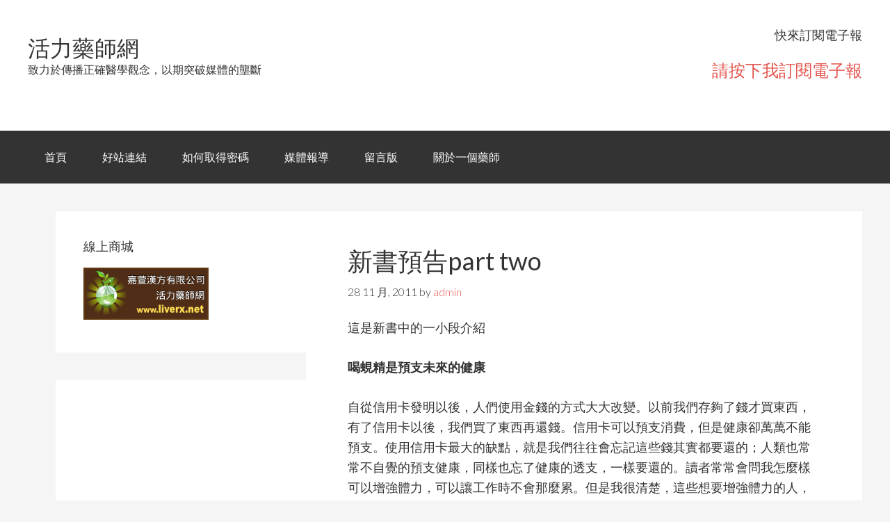

--- FILE ---
content_type: text/html; charset=UTF-8
request_url: https://www.liverx.net/2011/11/28/%E6%96%B0%E6%9B%B8%E9%A0%90%E5%91%8Apart-two/
body_size: 11066
content:
<!DOCTYPE html>
<html lang="zh-TW"
	prefix="og: https://ogp.me/ns#" >
<head>
<meta charset="UTF-8" />
<title>新書預告part two | 活力藥師網</title><meta name="viewport" content="width=device-width, initial-scale=1" />

<!-- All In One SEO Pack 3.5.2[102,123] -->
<meta name="description"  content="這是新書中的一小段介紹 喝蜆精是預支未來的健康 自從信用卡發明以後，人們使用金錢的方式大大改變。以前我們存夠了錢才買東西，有了信用卡以後，我們買了東西再還錢。信用卡可以預支消費，但是健康卻萬萬不能預支。使用信用卡最大的缺點，就是我們往往會忘記這些錢其實都要還的；人類也常常不自覺的預支健康，同樣也忘了健康的透支，一樣要還" />

<meta name="keywords"  content="專業藥師" />

<script type="application/ld+json" class="aioseop-schema">{"@context":"https://schema.org","@graph":[{"@type":"Organization","@id":"https://www.liverx.net/#organization","url":"https://www.liverx.net/","name":"活力藥師網","sameAs":[]},{"@type":"WebSite","@id":"https://www.liverx.net/#website","url":"https://www.liverx.net/","name":"活力藥師網","publisher":{"@id":"https://www.liverx.net/#organization"},"potentialAction":{"@type":"SearchAction","target":"https://www.liverx.net/?s={search_term_string}","query-input":"required name=search_term_string"}},{"@type":"WebPage","@id":"https://www.liverx.net/2011/11/28/%e6%96%b0%e6%9b%b8%e9%a0%90%e5%91%8apart-two/#webpage","url":"https://www.liverx.net/2011/11/28/%e6%96%b0%e6%9b%b8%e9%a0%90%e5%91%8apart-two/","inLanguage":"zh-TW","name":"新書預告part two","isPartOf":{"@id":"https://www.liverx.net/#website"},"breadcrumb":{"@id":"https://www.liverx.net/2011/11/28/%e6%96%b0%e6%9b%b8%e9%a0%90%e5%91%8apart-two/#breadcrumblist"},"datePublished":"2011-11-28T02:41:43+00:00","dateModified":"2025-07-21T09:04:43+00:00"},{"@type":"Article","@id":"https://www.liverx.net/2011/11/28/%e6%96%b0%e6%9b%b8%e9%a0%90%e5%91%8apart-two/#article","isPartOf":{"@id":"https://www.liverx.net/2011/11/28/%e6%96%b0%e6%9b%b8%e9%a0%90%e5%91%8apart-two/#webpage"},"author":{"@id":"https://www.liverx.net/author/admin/#author"},"headline":"新書預告part two","datePublished":"2011-11-28T02:41:43+00:00","dateModified":"2025-07-21T09:04:43+00:00","commentCount":"1","mainEntityOfPage":{"@id":"https://www.liverx.net/2011/11/28/%e6%96%b0%e6%9b%b8%e9%a0%90%e5%91%8apart-two/#webpage"},"publisher":{"@id":"https://www.liverx.net/#organization"},"articleSection":"自言自語與執業日誌, 專業藥師"},{"@type":"Person","@id":"https://www.liverx.net/author/admin/#author","name":"admin","sameAs":[]},{"@type":"BreadcrumbList","@id":"https://www.liverx.net/2011/11/28/%e6%96%b0%e6%9b%b8%e9%a0%90%e5%91%8apart-two/#breadcrumblist","itemListElement":[{"@type":"ListItem","position":1,"item":{"@type":"WebPage","@id":"https://www.liverx.net/","url":"https://www.liverx.net/","name":"活力藥師網"}},{"@type":"ListItem","position":2,"item":{"@type":"WebPage","@id":"https://www.liverx.net/2011/11/28/%e6%96%b0%e6%9b%b8%e9%a0%90%e5%91%8apart-two/","url":"https://www.liverx.net/2011/11/28/%e6%96%b0%e6%9b%b8%e9%a0%90%e5%91%8apart-two/","name":"新書預告part two"}}]}]}</script>
<link rel="canonical" href="https://www.liverx.net/2011/11/28/新書預告part-two/" />
<meta property="og:type" content="article" />
<meta property="og:title" content="新書預告part two | 活力藥師網" />
<meta property="og:description" content="這是新書中的一小段介紹 喝蜆精是預支未來的健康 自從信用卡發明以後，人們使用金錢的方式大大改變。以前我們存夠了錢才買東西，有了信用卡以後，我們買了東西再還錢。信用卡可以預支消費，但是健康卻萬萬不能預支。使用信用卡最大的缺點，就是我們往往會忘記這些錢其實都要還的；人類也常常不自覺的預支健康，同樣也忘了健康的透支，一樣要還的。讀者常常會問我怎麼樣可以增強體力，可以讓工作時不會那麼累。但是我很清楚，這些" />
<meta property="og:url" content="https://www.liverx.net/2011/11/28/新書預告part-two/" />
<meta property="og:site_name" content="活力藥師網" />
<meta property="og:image" content="https://i.imgur.com/pAo0XF4.jpg" />
<meta property="og:image:width" content="1200" />
<meta property="og:image:height" content="628" />
<meta property="fb:app_id" content="1616059082020081" />
<meta property="article:published_time" content="2011-11-28T02:41:43Z" />
<meta property="article:modified_time" content="2025-07-21T09:04:43Z" />
<meta property="og:image:secure_url" content="https://i.imgur.com/pAo0XF4.jpg" />
<meta name="twitter:card" content="summary" />
<meta name="twitter:title" content="新書預告part two | 活力藥師網" />
<meta name="twitter:description" content="這是新書中的一小段介紹 喝蜆精是預支未來的健康 自從信用卡發明以後，人們使用金錢的方式大大改變。以前我們存夠了錢才買東西，有了信用卡以後，我們買了東西再還錢。信用卡可以預支消費，但是健康卻萬萬不能預支。使用信用卡最大的缺點，就是我們往往會忘記這些錢其實都要還的；人類也常常不自覺的預支健康，同樣也忘了健康的透支，一樣要還的。讀者常常會問我怎麼樣可以增強體力，可以讓工作時不會那麼累。但是我很清楚，這些" />
<meta name="twitter:image" content="https://i.imgur.com/pAo0XF4.jpg" />
			<script type="text/javascript" >
				window.ga=window.ga||function(){(ga.q=ga.q||[]).push(arguments)};ga.l=+new Date;
				ga('create', 'UA-1697101-6', 'auto');
				// Plugins
				
				ga('send', 'pageview');
			</script>
			<script async src="https://www.google-analytics.com/analytics.js"></script>
			<!-- All In One SEO Pack -->

<script>
dataLayer = [{"title":"\u65b0\u66f8\u9810\u544apart two","author":"admin","wordcount":4,"logged_in":"false","page_id":4842,"post_date":"2011-11-28 10:41:43"}];
</script>
<link rel='dns-prefetch' href='//www.liverx.net' />
<link rel='dns-prefetch' href='//s0.wp.com' />
<link rel='dns-prefetch' href='//s.w.org' />
<link rel="alternate" type="application/rss+xml" title="訂閱《活力藥師網》&raquo; 資訊提供" href="https://www.liverx.net/feed/" />
<link rel="alternate" type="application/rss+xml" title="訂閱《活力藥師網》&raquo; 留言的資訊提供" href="https://www.liverx.net/comments/feed/" />
<link rel="alternate" type="application/rss+xml" title="訂閱《活力藥師網 》&raquo;〈新書預告part two〉留言的資訊提供" href="https://www.liverx.net/2011/11/28/%e6%96%b0%e6%9b%b8%e9%a0%90%e5%91%8apart-two/feed/" />
		<script type="text/javascript">
			window._wpemojiSettings = {"baseUrl":"https:\/\/s.w.org\/images\/core\/emoji\/12.0.0-1\/72x72\/","ext":".png","svgUrl":"https:\/\/s.w.org\/images\/core\/emoji\/12.0.0-1\/svg\/","svgExt":".svg","source":{"concatemoji":"https:\/\/www.liverx.net\/wp-includes\/js\/wp-emoji-release.min.js"}};
			/*! This file is auto-generated */
			!function(e,a,t){var r,n,o,i,p=a.createElement("canvas"),s=p.getContext&&p.getContext("2d");function c(e,t){var a=String.fromCharCode;s.clearRect(0,0,p.width,p.height),s.fillText(a.apply(this,e),0,0);var r=p.toDataURL();return s.clearRect(0,0,p.width,p.height),s.fillText(a.apply(this,t),0,0),r===p.toDataURL()}function l(e){if(!s||!s.fillText)return!1;switch(s.textBaseline="top",s.font="600 32px Arial",e){case"flag":return!c([127987,65039,8205,9895,65039],[127987,65039,8203,9895,65039])&&(!c([55356,56826,55356,56819],[55356,56826,8203,55356,56819])&&!c([55356,57332,56128,56423,56128,56418,56128,56421,56128,56430,56128,56423,56128,56447],[55356,57332,8203,56128,56423,8203,56128,56418,8203,56128,56421,8203,56128,56430,8203,56128,56423,8203,56128,56447]));case"emoji":return!c([55357,56424,55356,57342,8205,55358,56605,8205,55357,56424,55356,57340],[55357,56424,55356,57342,8203,55358,56605,8203,55357,56424,55356,57340])}return!1}function d(e){var t=a.createElement("script");t.src=e,t.defer=t.type="text/javascript",a.getElementsByTagName("head")[0].appendChild(t)}for(i=Array("flag","emoji"),t.supports={everything:!0,everythingExceptFlag:!0},o=0;o<i.length;o++)t.supports[i[o]]=l(i[o]),t.supports.everything=t.supports.everything&&t.supports[i[o]],"flag"!==i[o]&&(t.supports.everythingExceptFlag=t.supports.everythingExceptFlag&&t.supports[i[o]]);t.supports.everythingExceptFlag=t.supports.everythingExceptFlag&&!t.supports.flag,t.DOMReady=!1,t.readyCallback=function(){t.DOMReady=!0},t.supports.everything||(n=function(){t.readyCallback()},a.addEventListener?(a.addEventListener("DOMContentLoaded",n,!1),e.addEventListener("load",n,!1)):(e.attachEvent("onload",n),a.attachEvent("onreadystatechange",function(){"complete"===a.readyState&&t.readyCallback()})),(r=t.source||{}).concatemoji?d(r.concatemoji):r.wpemoji&&r.twemoji&&(d(r.twemoji),d(r.wpemoji)))}(window,document,window._wpemojiSettings);
		</script>
		<style type="text/css">
img.wp-smiley,
img.emoji {
	display: inline !important;
	border: none !important;
	box-shadow: none !important;
	height: 1em !important;
	width: 1em !important;
	margin: 0 .07em !important;
	vertical-align: -0.1em !important;
	background: none !important;
	padding: 0 !important;
}
</style>
	<link rel='stylesheet' id='child-theme-css'  href='https://www.liverx.net/wp-content/themes/genesis/style.css' type='text/css' media='all' />
<link rel='stylesheet' id='wp-block-library-css'  href='https://c0.wp.com/c/5.4.1/wp-includes/css/dist/block-library/style.min.css' type='text/css' media='all' />
<link rel='stylesheet' id='wp-add-custom-css-css'  href='https://www.liverx.net?display_custom_css=css' type='text/css' media='all' />
<link rel='stylesheet' id='jetpack_css-css'  href='https://c0.wp.com/p/jetpack/7.6.1/css/jetpack.css' type='text/css' media='all' />
<script type='text/javascript' src='https://c0.wp.com/c/5.4.1/wp-includes/js/jquery/jquery.js'></script>
<script type='text/javascript' src='https://c0.wp.com/c/5.4.1/wp-includes/js/jquery/jquery-migrate.min.js'></script>
<link rel='https://api.w.org/' href='https://www.liverx.net/wp-json/' />
<link rel="EditURI" type="application/rsd+xml" title="RSD" href="https://www.liverx.net/xmlrpc.php?rsd" />
<link rel="wlwmanifest" type="application/wlwmanifest+xml" href="https://www.liverx.net/wp-includes/wlwmanifest.xml" /> 
<link rel='prev' title='暮容復已經寄出' href='https://www.liverx.net/2011/11/25/%e6%9a%ae%e5%ae%b9%e5%be%a9%e5%b7%b2%e7%b6%93%e5%af%84%e5%87%ba/' />
<link rel='next' title='新書預告part three' href='https://www.liverx.net/2011/12/01/%e6%96%b0%e6%9b%b8%e9%a0%90%e5%91%8apart-three/' />

<link rel='shortlink' href='https://www.liverx.net/?p=4842' />
<link rel="alternate" type="application/json+oembed" href="https://www.liverx.net/wp-json/oembed/1.0/embed?url=https%3A%2F%2Fwww.liverx.net%2F2011%2F11%2F28%2F%25e6%2596%25b0%25e6%259b%25b8%25e9%25a0%2590%25e5%2591%258apart-two%2F" />
<link rel="alternate" type="text/xml+oembed" href="https://www.liverx.net/wp-json/oembed/1.0/embed?url=https%3A%2F%2Fwww.liverx.net%2F2011%2F11%2F28%2F%25e6%2596%25b0%25e6%259b%25b8%25e9%25a0%2590%25e5%2591%258apart-two%2F&#038;format=xml" />
		<style type="text/css">
						ol.footnotes li {list-style-type:decimal;}
								</style>
		
<link rel='dns-prefetch' href='//c0.wp.com'/>
<link rel="Shortcut Icon" href="https://www.liverx.net/wp-content/themes/genesis/images/favicon.ico" type="image/x-icon" />
<!--[if lt IE 9]><script src="//html5shiv.googlecode.com/svn/trunk/html5.js"></script><![endif]-->
<style type="text/css">.recentcomments a{display:inline !important;padding:0 !important;margin:0 !important;}</style><link rel="amphtml" href="https://www.liverx.net/2011/11/28/%e6%96%b0%e6%9b%b8%e9%a0%90%e5%91%8apart-two/amp/"><!-- ## NXS/OG ## --><!-- ## NXSOGTAGS ## --><!-- ## NXS/OG ## -->
</head>
<body class="post-template-default single single-post postid-4842 single-format-standard nolayout" itemscope="itemscope" itemtype="http://schema.org/WebPage"><div class="site-container"><header class="site-header" role="banner" itemscope="itemscope" itemtype="http://schema.org/WPHeader"><div class="wrap"><div class="title-area"><p class="site-title" itemprop="headline"><a href="https://www.liverx.net/">活力藥師網</a></p><p class="site-description" itemprop="description">致力於傳播正確醫學觀念，以期突破媒體的壟斷</p></div><aside class="widget-area header-widget-area"><section id="text-5" class="widget widget_text"><div class="widget-wrap"><h4 class="widget-title widgettitle">快來訂閱電子報</h4>
			<div class="textwidget"><p><font size=5><a href="https://feedburner.google.com/fb/a/mailverify?uri=liverxnet&amp;loc=zh_TW">請按下我訂閱電子報</a></font></p>
</div>
		</div></section></aside></div></header><nav class="nav-primary" role="navigation" itemscope="itemscope" itemtype="http://schema.org/SiteNavigationElement"><div class="wrap"><ul id="menu-liverx" class="menu genesis-nav-menu menu-primary"><li id="menu-item-6360" class="menu-item menu-item-type-custom menu-item-object-custom menu-item-home menu-item-6360"><a href="https://www.liverx.net/">首頁</a></li>
<li id="menu-item-7712" class="menu-item menu-item-type-post_type menu-item-object-page menu-item-7712"><a href="https://www.liverx.net/%e5%a5%bd%e7%ab%99%e9%80%a3%e7%b5%90/">好站連結</a></li>
<li id="menu-item-6362" class="menu-item menu-item-type-post_type menu-item-object-page menu-item-6362"><a href="https://www.liverx.net/stats/">如何取得密碼</a></li>
<li id="menu-item-7714" class="menu-item menu-item-type-post_type menu-item-object-page menu-item-7714"><a href="https://www.liverx.net/%e5%aa%92%e9%ab%94%e5%a0%b1%e5%b0%8e/">媒體報導</a></li>
<li id="menu-item-7715" class="menu-item menu-item-type-post_type menu-item-object-page menu-item-7715"><a href="https://www.liverx.net/%e7%95%99%e8%a8%80%e7%89%88/">留言版</a></li>
<li id="menu-item-6365" class="menu-item menu-item-type-post_type menu-item-object-page menu-item-6365"><a href="https://www.liverx.net/about-2/">關於一個藥師</a></li>
</ul></div></nav><div class="site-inner"><div class="content-sidebar-wrap"><main class="content" role="main" itemprop="mainContentOfPage" itemscope="itemscope" itemtype="http://schema.org/Blog"><article class="post-4842 post type-post status-publish format-standard category-14 tag-54 entry" itemscope="itemscope" itemtype="http://schema.org/BlogPosting" itemprop="blogPost"><header class="entry-header"><h1 class="entry-title" itemprop="headline">新書預告part two</h1> 
<p class="entry-meta"><time class="entry-time" itemprop="datePublished" datetime="2011-11-28T10:41:43+00:00">28 11 月, 2011</time> by <span class="entry-author" itemprop="author" itemscope="itemscope" itemtype="http://schema.org/Person"><a href="https://www.liverx.net/author/admin/" class="entry-author-link" itemprop="url" rel="author"><span class="entry-author-name" itemprop="name">admin</span></a></span>  </p></header><div class="entry-content" itemprop="text"><p>這是新書中的一小段介紹</p>
<p><strong>喝蜆精是預支未來的健康</strong></p>
<p>自從信用卡發明以後，人們使用金錢的方式大大改變。以前我們存夠了錢才買東西，有了信用卡以後，我們買了東西再還錢。信用卡可以預支消費，但是健康卻萬萬不能預支。使用信用卡最大的缺點，就是我們往往會忘記這些錢其實都要還的；人類也常常不自覺的預支健康，同樣也忘了健康的透支，一樣要還的。讀者常常會問我怎麼樣可以增強體力，可以讓工作時不會那麼累。但是我很清楚，這些想要增強體力的人，不是要恢復健康，而是想要透支體力，讓需要休息的身體，勉強繼續運作。</p>
<p>&nbsp;</p>
<p>請期待12/15上市的新書喲</p>
<p>下一篇<a href="https://www.liverx.net/2011/11/25/%e6%9a%ae%e5%ae%b9%e5%be%a9%e5%b7%b2%e7%b6%93%e5%af%84%e5%87%ba/" target="_blank" rel="noopener noreferrer">暮容復已經寄出</a></p>
<p>&nbsp;</p>
<p>&nbsp;</p>
<p>&nbsp;</p>

	<h4>你也許會喜歡以下文章</h4>
	<ul class="st-related-posts">
	<li><a href="https://www.liverx.net/2007/06/06/%e9%a0%90%e8%a8%80%e5%8f%88%e6%88%90%e7%9c%9f%e5%88%b0%e5%ba%95%e9%82%84%e8%a6%81%e6%ad%bb%e5%a4%9a%e5%b0%91%e4%ba%ba/" title="預言又成真(到底還要死多少人?) (6 6 月, 2007)">預言又成真(到底還要死多少人?)</a> (1)</li>
	<li><a href="https://www.liverx.net/2010/12/07/%e9%9b%bb%e5%ad%90%e6%9b%b8/" title="電子書 (7 12 月, 2010)">電子書</a> (2)</li>
	<li><a href="https://www.liverx.net/2008/05/13/%e9%9a%b1%e5%bd%a2%e7%9c%bc%e9%8f%a1%e6%b4%97%e4%b8%8d%e4%b9%be%e6%b7%a8%e6%9c%83%e9%95%b7%e8%9f%b2/" title="隱形眼鏡洗不乾淨會長蟲?? (13 5 月, 2008)">隱形眼鏡洗不乾淨會長蟲??</a> (1)</li>
	<li><a href="https://www.liverx.net/about-2/" title="關於一個藥師 (30 4 月, 2007)">關於一個藥師</a> (2)</li>
	<li><a href="https://www.liverx.net/2016/01/23/%e9%96%8b%e6%a5%ad%e8%97%a5%e5%b8%ab%e5%bf%85%e7%9c%8b%e7%9a%84%e7%b6%b2%e7%ab%99/" title="開業藥師必看的網站 (23 1 月, 2016)">開業藥師必看的網站</a> (0)</li>
</ul>

</div><footer class="entry-footer"><p class="entry-meta"><span class="entry-categories">Filed Under: <a href="https://www.liverx.net/category/%e8%87%aa%e8%a8%80%e8%87%aa%e8%aa%9e%e8%88%87%e5%9f%b7%e6%a5%ad%e6%97%a5%e8%aa%8c/" rel="category tag">自言自語與執業日誌</a></span> <span class="entry-tags">Tagged With: <a href="https://www.liverx.net/tag/%e5%b0%88%e6%a5%ad%e8%97%a5%e5%b8%ab/" rel="tag">專業藥師</a></span></p></footer></article><div class="entry-pings"><h3>Trackbacks</h3><ol class="ping-list">		<li id="comment-1532" class="pingback even thread-even depth-1">
			<article id="div-comment-1532" class="comment-body">
				<footer class="comment-meta">
					<div class="comment-author vcard">
												<b class="fn"><a href="https://www.liverx.net/2011/12/01/%e6%96%b0%e6%9b%b8%e9%a0%90%e5%91%8apart-three/" rel='external nofollow ugc' class='url'>新書預告part three | 活力藥師網</a></b><span class="says">表示:</span>					</div><!-- .comment-author -->

					<div class="comment-metadata">
						<a href="https://www.liverx.net/2011/11/28/%e6%96%b0%e6%9b%b8%e9%a0%90%e5%91%8apart-two/#comment-1532">
							<time datetime="2014-10-13T04:03:43+00:00">
								13 10 月, 20144:03 上午							</time>
						</a>
											</div><!-- .comment-metadata -->

									</footer><!-- .comment-meta -->

				<div class="comment-content">
					<p>[&#8230;] 下一篇新書預告part two [&#8230;]</p>
				</div><!-- .comment-content -->

							</article><!-- .comment-body -->
		</li><!-- #comment-## -->
</ol></div></main><aside class="sidebar sidebar-primary widget-area" role="complementary" itemscope="itemscope" itemtype="http://schema.org/WPSideBar"><section id="text-4" class="widget widget_text"><div class="widget-wrap"><h4 class="widget-title widgettitle">線上商城</h4>
			<div class="textwidget"><a href="https://www.postmall.com.tw/shopIndex.aspx?uid=1883" target="_blank" rel="noopener noreferrer"><img src="https://i.imgur.com/mqFn2dP.jpg" width="180"  height="75"></a></div>
		</div></section><section id="text-6" class="widget widget_text"><div class="widget-wrap">			<div class="textwidget"><script async src="//pagead2.googlesyndication.com/pagead/js/adsbygoogle.js"></script>
<!-- iSearch_ROS_R_D_300x600 -->
<ins class="adsbygoogle"
     style="display:inline-block;width:300px;height:600px"
     data-ad-region="health"
     data-ad-client="ca-pub-3944216313039444"
     data-ad-slot="7978736389"></ins>
<script>
(adsbygoogle = window.adsbygoogle || []).push({});
</script></div>
		</div></section></aside></div><aside class="sidebar sidebar-secondary widget-area" role="complementary" itemscope="itemscope" itemtype="http://schema.org/WPSideBar"><section id="search-2" class="widget widget_search"><div class="widget-wrap"><form method="get" class="search-form" action="https://www.liverx.net/" role="search"><input type="search" name="s" placeholder="Search this website&#x2026;" /><input type="submit" value="Search" /></form></div></section></aside></div><div class="footer-widgets"><div class="wrap"><div class="footer-widgets-1 widget-area"><section id="categories-2" class="widget widget_categories"><div class="widget-wrap"><h4 class="widget-title widgettitle">分類</h4>
		<ul>
				<li class="cat-item cat-item-2"><a href="https://www.liverx.net/category/%e4%b8%ad%e9%86%ab/">中醫</a>
</li>
	<li class="cat-item cat-item-3"><a href="https://www.liverx.net/category/%e5%92%96%e5%95%a1%e7%9a%84%e7%be%8e%e9%ba%97%e8%88%87%e5%93%80%e6%84%81/" title="咖啡總給人有很多副作用的印象，其實咖啡是很棒的飲料，至少比牛奶好">咖啡的美麗與哀愁</a>
</li>
	<li class="cat-item cat-item-4"><a href="https://www.liverx.net/category/%e5%a5%b3%e6%80%a7%e5%b0%88%e5%8d%80/">女性專區</a>
</li>
	<li class="cat-item cat-item-169"><a href="https://www.liverx.net/category/%e5%af%b5%e7%89%a9%e7%9b%b8%e9%97%9c/">寵物相關</a>
</li>
	<li class="cat-item cat-item-5"><a href="https://www.liverx.net/category/%e5%bb%a3%e5%91%8a%e8%97%a5%e7%9a%84%e5%89%8b%e6%98%9f/">廣告藥的剋星</a>
</li>
	<li class="cat-item cat-item-6"><a href="https://www.liverx.net/category/%e6%83%b1%e4%ba%ba%e7%9a%84%e7%96%be%e7%97%85/">惱人的疾病</a>
</li>
	<li class="cat-item cat-item-7"><a href="https://www.liverx.net/category/%e6%8a%97%e8%a1%b0%e8%80%81/">抗衰老</a>
</li>
	<li class="cat-item cat-item-8"><a href="https://www.liverx.net/category/%e6%8e%89%e9%ab%ae%e8%80%85%e7%9a%84%e5%a4%a9%e5%a0%82/">掉髮者的天堂</a>
</li>
	<li class="cat-item cat-item-9"><a href="https://www.liverx.net/category/%e6%b8%9b%e8%82%a5%e7%98%a6%e8%ba%ab%e5%b0%88%e6%ac%84/">減肥瘦身專欄</a>
</li>
	<li class="cat-item cat-item-10"><a href="https://www.liverx.net/category/%e7%94%b7%e6%80%a7%e6%9b%b4%e5%b9%b4%e6%9c%9f/">男性更年期</a>
</li>
	<li class="cat-item cat-item-11"><a href="https://www.liverx.net/category/%e7%99%8c%e7%97%87/">癌症</a>
</li>
	<li class="cat-item cat-item-12"><a href="https://www.liverx.net/category/%e7%b2%be%e7%a5%9e%e7%a7%91%e8%97%a5%e7%89%a9/">精神科藥物</a>
</li>
	<li class="cat-item cat-item-13"><a href="https://www.liverx.net/category/%e7%b3%96%e5%b0%bf%e7%97%85/">糖尿病</a>
</li>
	<li class="cat-item cat-item-14"><a href="https://www.liverx.net/category/%e8%87%aa%e8%a8%80%e8%87%aa%e8%aa%9e%e8%88%87%e5%9f%b7%e6%a5%ad%e6%97%a5%e8%aa%8c/">自言自語與執業日誌</a>
</li>
	<li class="cat-item cat-item-15"><a href="https://www.liverx.net/category/%e8%b1%90%e8%83%b8/">豐胸</a>
</li>
	<li class="cat-item cat-item-16"><a href="https://www.liverx.net/category/%e9%81%8e%e6%95%8f%e5%b0%88%e6%ac%84/">過敏專欄</a>
</li>
	<li class="cat-item cat-item-17"><a href="https://www.liverx.net/category/%e9%86%ab%e8%97%a5%e6%96%b0%e7%9f%a5/">醫藥新知</a>
</li>
	<li class="cat-item cat-item-18"><a href="https://www.liverx.net/category/%e9%86%ab%e8%97%a5%e6%96%b0%e8%81%9e/">醫藥新聞</a>
</li>
	<li class="cat-item cat-item-19"><a href="https://www.liverx.net/category/%e9%8c%af%e8%aa%a4%e7%9a%84%e9%86%ab%e5%ad%b8%e8%a7%80%e5%bf%b5/">錯誤的醫學觀念</a>
</li>
	<li class="cat-item cat-item-20"><a href="https://www.liverx.net/category/%e9%a1%9e%e9%a2%a8%e6%bf%95%e6%80%a7%e9%97%9c%e7%af%80%e7%82%8e/">類風濕性關節炎</a>
</li>
		</ul>
			</div></section>
</div><div class="footer-widgets-2 widget-area"><section id="meta-2" class="widget widget_meta"><div class="widget-wrap"><h4 class="widget-title widgettitle">其他操作</h4>
			<ul>
						<li><a href="https://www.liverx.net/wp-login.php">登入</a></li>
			<li><a href="https://www.liverx.net/feed/">訂閱網站內容的資訊提供</a></li>
			<li><a href="https://www.liverx.net/comments/feed/">訂閱留言的資訊提供</a></li>
			<li><a href="https://tw.wordpress.org/">WordPress.org 台灣繁體中文</a></li>			</ul>
			</div></section>
<section id="linkcat-0" class="widget widget_links"><div class="widget-wrap"><h4 class="widget-title widgettitle">書籤</h4>

	<ul class='xoxo blogroll'>
<li><a href="https://www.yoube.net">Yoube網路行銷</a></li>
<li><a href="https://www.hi29.net">失眠很痛苦</a></li>
<li><a href="https://www.greekhome.com.tw/">希臘邊境</a></li>
<li><a href="http://www.liverx.org">活力藥師網番外篇</a></li>
<li><a href="https://dm.hi29.net">糖尿病醫學協會</a></li>
<li><a href="https://ttqs.24cc.cc/" title="職能導向 針對藥局實際工作需求，設計專業職能課程，確保學員具備即戰力  ⚙️ 實務結合 強調實務操作與理論結合，不紙上談兵，提供真實藥局環境的學習體驗  💼 就業媒合 提供完整的就業媒合服務，不只協助學員成功轉職進入醫藥產業，更提供老闆穩定的員工" target="_blank">藥助Next學院</a></li>

	</ul>
</div></section>

<section id="recent-comments-2" class="widget widget_recent_comments"><div class="widget-wrap"><h4 class="widget-title widgettitle">近期留言</h4>
<ul id="recentcomments"><li class="recentcomments">「<span class="comment-author-link"><a href='https://www.liverx.net/2023/06/12/%e8%97%8f%e7%b4%85%e8%8a%b1%e6%98%af%e5%90%a6%e5%8f%af%e4%bb%a5%e4%bd%9c%e7%82%ba%e7%b2%be%e7%a5%9e%e7%a7%91%e8%bc%94%e5%8a%a9%e7%94%a8%e8%97%a5%ef%bc%9f/' rel='external nofollow ugc' class='url'>藏紅花是否可以作為精神科輔助用藥？ | 活力藥師網</a></span>」在〈<a href="https://www.liverx.net/2011/03/11/%e8%97%8f%e7%b4%85%e8%8a%b1/#comment-6664">藏紅花</a>〉發佈留言</li><li class="recentcomments">「<span class="comment-author-link"><a href='https://www.liverx.net/2023/02/04/%e7%ab%8b%e6%98%a5%e5%a6%82%e4%bd%95%e4%bf%9d%e8%82%9d%ef%bc%9f/' rel='external nofollow ugc' class='url'>立春如何保肝？ | 活力藥師網</a></span>」在〈<a href="https://www.liverx.net/2010/08/20/%e6%9e%b8%e6%9d%9e/#comment-6662">枸杞</a>〉發佈留言</li><li class="recentcomments">「<span class="comment-author-link"><a href='https://www.liverx.net/2022/03/22/%e7%b3%96%e5%b0%bf%e7%97%85%e8%97%a5%e7%89%a9%e5%88%86%e9%a1%9e/' rel='external nofollow ugc' class='url'>糖尿病藥物分類 | 活力藥師網</a></span>」在〈<a href="https://www.liverx.net/2019/10/11/%e5%8f%a3%e6%9c%8d%e7%b3%96%e5%b0%bf%e7%97%85%e8%97%a5%e7%89%a9meglitinide/#comment-6575">口服糖尿病藥物Meglitinide</a>〉發佈留言</li><li class="recentcomments">「<span class="comment-author-link"><a href='https://www.liverx.net/2019/10/11/%e5%8f%a3%e6%9c%8d%e7%b3%96%e5%b0%bf%e7%97%85%e8%97%a5%e7%89%a9meglitinide/' rel='external nofollow ugc' class='url'>口服糖尿病藥物Meglitinide | 活力藥師網</a></span>」在〈<a href="https://www.liverx.net/2019/09/07/%e5%8f%a3%e6%9c%8d%e7%b3%96%e5%b0%bf%e7%97%85%e8%97%a5%e7%89%a9sulfonylureas/#comment-6574">口服糖尿病藥物Sulfonylureas</a>〉發佈留言</li><li class="recentcomments">「<span class="comment-author-link"><a href='https://www.liverx.net/2022/03/22/%e7%b3%96%e5%b0%bf%e7%97%85%e8%97%a5%e7%89%a9%e5%88%86%e9%a1%9e/' rel='external nofollow ugc' class='url'>糖尿病藥物分類 | 活力藥師網</a></span>」在〈<a href="https://www.liverx.net/2019/09/07/%e5%8f%a3%e6%9c%8d%e7%b3%96%e5%b0%bf%e7%97%85%e8%97%a5%e7%89%a9sulfonylureas/#comment-6573">口服糖尿病藥物Sulfonylureas</a>〉發佈留言</li></ul></div></section>
<section id="text-3" class="widget widget_text"><div class="widget-wrap">			<div class="textwidget"><script>(function() {
  var _fbq = window._fbq || (window._fbq = []);
  if (!_fbq.loaded) {
    var fbds = document.createElement('script');
    fbds.async = true;
    fbds.src = '//connect.facebook.net/en_US/fbds.js';
    var s = document.getElementsByTagName('script')[0];
    s.parentNode.insertBefore(fbds, s);
    _fbq.loaded = true;
  }
  _fbq.push(['addPixelId', '719462038105492']);
})();
window._fbq = window._fbq || [];
window._fbq.push(['track', 'PixelInitialized', {}]);
</script>
<noscript><img height="1" width="1" alt="" style="display:none" src="https://www.facebook.com/tr?id=719462038105492&amp;ev=NoScript" /></noscript></div>
		</div></section>
</div><div class="footer-widgets-3 widget-area"><section id="tag_cloud-2" class="widget widget_tag_cloud"><div class="widget-wrap"><h4 class="widget-title widgettitle">相關文章</h4>
<div class="tagcloud"><a href="https://www.liverx.net/tag/%e4%b8%ad%e9%86%ab/" class="tag-cloud-link tag-link-162 tag-link-position-1" style="font-size: 17.552941176471pt;" aria-label="中醫 (41 個項目)">中醫</a>
<a href="https://www.liverx.net/tag/%e4%bb%a3%e8%ac%9d%e7%97%87%e5%80%99%e7%be%a4/" class="tag-cloud-link tag-link-34 tag-link-position-2" style="font-size: 10.635294117647pt;" aria-label="代謝症候群 (15 個項目)">代謝症候群</a>
<a href="https://www.liverx.net/tag/%e4%be%bf%e7%a7%98/" class="tag-cloud-link tag-link-36 tag-link-position-3" style="font-size: 14.917647058824pt;" aria-label="便秘 (28 個項目)">便秘</a>
<a href="https://www.liverx.net/tag/%e4%bf%9d%e8%ad%b7%e8%a6%96%e5%8a%9b/" class="tag-cloud-link tag-link-38 tag-link-position-4" style="font-size: 9.8117647058824pt;" aria-label="保護視力 (13 個項目)">保護視力</a>
<a href="https://www.liverx.net/tag/%e5%81%a5%e5%ba%b7%e9%a3%9f%e5%93%81/" class="tag-cloud-link tag-link-39 tag-link-position-5" style="font-size: 13.270588235294pt;" aria-label="健康食品 (22 個項目)">健康食品</a>
<a href="https://www.liverx.net/tag/%e5%92%96%e5%95%a1/" class="tag-cloud-link tag-link-44 tag-link-position-6" style="font-size: 10.305882352941pt;" aria-label="咖啡 (14 個項目)">咖啡</a>
<a href="https://www.liverx.net/tag/%e5%a1%91%e5%8c%96%e5%8a%91/" class="tag-cloud-link tag-link-46 tag-link-position-7" style="font-size: 9.8117647058824pt;" aria-label="塑化劑 (13 個項目)">塑化劑</a>
<a href="https://www.liverx.net/tag/%e5%a4%b1%e7%9c%a0/" class="tag-cloud-link tag-link-48 tag-link-position-8" style="font-size: 19.694117647059pt;" aria-label="失眠 (55 個項目)">失眠</a>
<a href="https://www.liverx.net/tag/%e5%a8%81%e8%80%8c%e9%8b%bc/" class="tag-cloud-link tag-link-50 tag-link-position-9" style="font-size: 11.623529411765pt;" aria-label="威而鋼 (17 個項目)">威而鋼</a>
<a href="https://www.liverx.net/tag/%e5%aa%92%e9%ab%94%e6%9b%9d%e5%85%89/" class="tag-cloud-link tag-link-51 tag-link-position-10" style="font-size: 13.6pt;" aria-label="媒體曝光 (23 個項目)">媒體曝光</a>
<a href="https://www.liverx.net/tag/%e5%b0%88%e6%a5%ad%e8%97%a5%e5%b8%ab/" class="tag-cloud-link tag-link-54 tag-link-position-11" style="font-size: 22pt;" aria-label="專業藥師 (76 個項目)">專業藥師</a>
<a href="https://www.liverx.net/tag/%e6%80%a7%e5%8a%9f%e8%83%bd%e9%9a%9c%e7%a4%99/" class="tag-cloud-link tag-link-60 tag-link-position-12" style="font-size: 9.1529411764706pt;" aria-label="性功能障礙 (12 個項目)">性功能障礙</a>
<a href="https://www.liverx.net/tag/%e6%86%82%e9%ac%b1%e7%97%87/" class="tag-cloud-link tag-link-62 tag-link-position-13" style="font-size: 17.882352941176pt;" aria-label="憂鬱症 (43 個項目)">憂鬱症</a>
<a href="https://www.liverx.net/tag/%e6%8e%89%e9%ab%ae/" class="tag-cloud-link tag-link-65 tag-link-position-14" style="font-size: 8pt;" aria-label="掉髮 (10 個項目)">掉髮</a>
<a href="https://www.liverx.net/tag/%e6%8f%aa%e5%9c%98/" class="tag-cloud-link tag-link-66 tag-link-position-15" style="font-size: 18.541176470588pt;" aria-label="揪團 (47 個項目)">揪團</a>
<a href="https://www.liverx.net/tag/%e6%94%9d%e8%ad%b7%e8%85%ba%e8%82%a5%e5%a4%a7/" class="tag-cloud-link tag-link-67 tag-link-position-16" style="font-size: 8.6588235294118pt;" aria-label="攝護腺肥大 (11 個項目)">攝護腺肥大</a>
<a href="https://www.liverx.net/tag/%e6%9b%b4%e5%b9%b4%e6%9c%9f/" class="tag-cloud-link tag-link-70 tag-link-position-17" style="font-size: 13.929411764706pt;" aria-label="更年期 (24 個項目)">更年期</a>
<a href="https://www.liverx.net/tag/%e6%9f%94%e6%b2%9b/" class="tag-cloud-link tag-link-72 tag-link-position-18" style="font-size: 13.270588235294pt;" aria-label="柔沛 (22 個項目)">柔沛</a>
<a href="https://www.liverx.net/tag/%e6%ad%a2%e7%97%9b/" class="tag-cloud-link tag-link-76 tag-link-position-19" style="font-size: 10.305882352941pt;" aria-label="止痛 (14 個項目)">止痛</a>
<a href="https://www.liverx.net/tag/%e6%b3%a2%e6%96%af%e5%8d%a1/" class="tag-cloud-link tag-link-79 tag-link-position-20" style="font-size: 12.611764705882pt;" aria-label="波斯卡 (20 個項目)">波斯卡</a>
<a href="https://www.liverx.net/tag/%e6%b4%97%e8%85%8e/" class="tag-cloud-link tag-link-80 tag-link-position-21" style="font-size: 13.929411764706pt;" aria-label="洗腎 (24 個項目)">洗腎</a>
<a href="https://www.liverx.net/tag/%e6%b8%9b%e8%82%a5/" class="tag-cloud-link tag-link-82 tag-link-position-22" style="font-size: 20.682352941176pt;" aria-label="減肥 (64 個項目)">減肥</a>
<a href="https://www.liverx.net/tag/%e7%89%9b%e6%a8%9f%e8%8a%9d/" class="tag-cloud-link tag-link-86 tag-link-position-23" style="font-size: 11.623529411765pt;" aria-label="牛樟芝 (17 個項目)">牛樟芝</a>
<a href="https://www.liverx.net/tag/%e7%94%b7%e6%80%a7%e6%9b%b4%e5%b9%b4%e6%9c%9f/" class="tag-cloud-link tag-link-164 tag-link-position-24" style="font-size: 9.1529411764706pt;" aria-label="男性更年期 (12 個項目)">男性更年期</a>
<a href="https://www.liverx.net/tag/%e7%99%8c%e7%97%87/" class="tag-cloud-link tag-link-165 tag-link-position-25" style="font-size: 19.2pt;" aria-label="癌症 (51 個項目)">癌症</a>
<a href="https://www.liverx.net/tag/%e7%9b%8a%e7%94%9f%e8%8f%8c/" class="tag-cloud-link tag-link-97 tag-link-position-26" style="font-size: 18.541176470588pt;" aria-label="益生菌 (47 個項目)">益生菌</a>
<a href="https://www.liverx.net/tag/%e7%b3%96%e5%b0%bf%e7%97%85/" class="tag-cloud-link tag-link-166 tag-link-position-27" style="font-size: 20.352941176471pt;" aria-label="糖尿病 (60 個項目)">糖尿病</a>
<a href="https://www.liverx.net/tag/%e7%bd%a9%e6%95%8f/" class="tag-cloud-link tag-link-103 tag-link-position-28" style="font-size: 8.6588235294118pt;" aria-label="罩敏 (11 個項目)">罩敏</a>
<a href="https://www.liverx.net/tag/%e8%83%83%e6%bd%b0%e7%98%8d/" class="tag-cloud-link tag-link-107 tag-link-position-29" style="font-size: 10.635294117647pt;" aria-label="胃潰瘍 (15 個項目)">胃潰瘍</a>
<a href="https://www.liverx.net/tag/%e8%83%b0%e5%b3%b6%e7%b4%a0/" class="tag-cloud-link tag-link-108 tag-link-position-30" style="font-size: 9.1529411764706pt;" aria-label="胰島素 (12 個項目)">胰島素</a>
<a href="https://www.liverx.net/tag/%e8%85%8e%e8%a1%b0%e7%ab%ad/" class="tag-cloud-link tag-link-109 tag-link-position-31" style="font-size: 10.635294117647pt;" aria-label="腎衰竭 (15 個項目)">腎衰竭</a>
<a href="https://www.liverx.net/tag/%e8%86%a0%e5%8e%9f%e8%9b%8b%e7%99%bd/" class="tag-cloud-link tag-link-111 tag-link-position-32" style="font-size: 16.564705882353pt;" aria-label="膠原蛋白 (35 個項目)">膠原蛋白</a>
<a href="https://www.liverx.net/tag/%e8%86%bd%e5%9b%ba%e9%86%87/" class="tag-cloud-link tag-link-112 tag-link-position-33" style="font-size: 12.282352941176pt;" aria-label="膽固醇 (19 個項目)">膽固醇</a>
<a href="https://www.liverx.net/tag/%e8%87%aa%e8%a8%80%e8%87%aa%e8%aa%9e/" class="tag-cloud-link tag-link-114 tag-link-position-34" style="font-size: 10.305882352941pt;" aria-label="自言自語 (14 個項目)">自言自語</a>
<a href="https://www.liverx.net/tag/%e8%b1%90%e8%83%b8/" class="tag-cloud-link tag-link-167 tag-link-position-35" style="font-size: 8.6588235294118pt;" aria-label="豐胸 (11 個項目)">豐胸</a>
<a href="https://www.liverx.net/tag/%e9%81%8e%e6%95%8f/" class="tag-cloud-link tag-link-125 tag-link-position-36" style="font-size: 18.870588235294pt;" aria-label="過敏 (49 個項目)">過敏</a>
<a href="https://www.liverx.net/tag/%e9%81%bf%e5%ad%95/" class="tag-cloud-link tag-link-126 tag-link-position-37" style="font-size: 10.305882352941pt;" aria-label="避孕 (14 個項目)">避孕</a>
<a href="https://www.liverx.net/tag/%e9%86%ab%e5%ad%b8%e6%96%b0%e7%9f%a5/" class="tag-cloud-link tag-link-128 tag-link-position-38" style="font-size: 11.623529411765pt;" aria-label="醫學新知 (17 個項目)">醫學新知</a>
<a href="https://www.liverx.net/tag/%e9%86%ab%e8%97%a5%e6%96%b0%e7%9f%a5/" class="tag-cloud-link tag-link-168 tag-link-position-39" style="font-size: 20.023529411765pt;" aria-label="醫藥新知 (58 個項目)">醫藥新知</a>
<a href="https://www.liverx.net/tag/%e9%97%9c%e9%8d%b5%e5%ad%97/" class="tag-cloud-link tag-link-135 tag-link-position-40" style="font-size: 9.1529411764706pt;" aria-label="關鍵字 (12 個項目)">關鍵字</a>
<a href="https://www.liverx.net/tag/%e9%a3%9f%e5%93%81%e6%b3%95%e8%a6%8f/" class="tag-cloud-link tag-link-204 tag-link-position-41" style="font-size: 9.8117647058824pt;" aria-label="食品法規 (13 個項目)">食品法規</a>
<a href="https://www.liverx.net/tag/%e9%a3%9f%e5%ae%89%e6%96%b0%e8%81%9e/" class="tag-cloud-link tag-link-140 tag-link-position-42" style="font-size: 12.611764705882pt;" aria-label="食安新聞 (20 個項目)">食安新聞</a>
<a href="https://www.liverx.net/tag/%e9%a3%b2%e9%a3%9f%e7%a6%81%e5%bf%8c/" class="tag-cloud-link tag-link-141 tag-link-position-43" style="font-size: 10.635294117647pt;" aria-label="飲食禁忌 (15 個項目)">飲食禁忌</a>
<a href="https://www.liverx.net/tag/%e9%ab%98%e8%a1%80%e5%a3%93/" class="tag-cloud-link tag-link-143 tag-link-position-44" style="font-size: 13.270588235294pt;" aria-label="高血壓 (22 個項目)">高血壓</a>
<a href="https://www.liverx.net/tag/%e9%bb%83%e8%8a%a9/" class="tag-cloud-link tag-link-215 tag-link-position-45" style="font-size: 11.129411764706pt;" aria-label="黃芩 (16 個項目)">黃芩</a></div>
</div></section>
<section id="text-2" class="widget widget_text"><div class="widget-wrap"><h4 class="widget-title widgettitle">我的著作</h4>
			<div class="textwidget"><p><img src="https://i.imgur.com/8c5676g.jpg"  width="200" height="280"><br /><a target="_blank" href="http://www.books.com.tw/exep/prod/booksfile.php?item=0010527459" rel="noopener noreferrer">生點小病更健康!</a></p>
</div>
		</div></section>
</div></div></div><footer class="site-footer" role="contentinfo" itemscope="itemscope" itemtype="http://schema.org/WPFooter"><div class="wrap"><p>Copyright &#x000A9;&nbsp;2026 &#x000B7;  <a href="http://www.studiopress.com/">Genesis Framework</a> &#x000B7; <a href="http://wordpress.org/">WordPress</a> &#x000B7; <a href="https://www.liverx.net/wp-login.php">Log in</a></p></div></footer></div><!-- Google Tag Manager -->
<noscript><iframe src="//www.googletagmanager.com/ns.html?id=GTM-3FDZ" height="0" width="0" style="display:none;visibility:hidden"></iframe></noscript>
<script>(function(w,d,s,l,i){w[l]=w[l]||[];w[l].push({'gtm.start':
new Date().getTime(),event:'gtm.js'});var f=d.getElementsByTagName(s)[0],
j=d.createElement(s),dl=l!='dataLayer'?'&l='+l:'';j.async=true;j.src=
'//www.googletagmanager.com/gtm.js?id='+i+dl;f.parentNode.insertBefore(j,f);
})(window,document,'script','dataLayer','GTM-3FDZ');</script>
<!-- End Google Tag Manager --><script type='text/javascript'>
/* <![CDATA[ */
var countVars = {"disqusShortname":"liverx3"};
/* ]]> */
</script>
<script type='text/javascript' src='https://www.liverx.net/wp-content/plugins/disqus-comment-system/public/js/comment_count.js'></script>
<script type='text/javascript' src='https://s0.wp.com/wp-content/js/devicepx-jetpack.js'></script>
<script type='text/javascript' src='https://c0.wp.com/c/5.4.1/wp-includes/js/wp-embed.min.js'></script>
</body>
</html>


--- FILE ---
content_type: text/html; charset=utf-8
request_url: https://www.google.com/recaptcha/api2/aframe
body_size: 267
content:
<!DOCTYPE HTML><html><head><meta http-equiv="content-type" content="text/html; charset=UTF-8"></head><body><script nonce="Cdd9YhW_gJVDoSC-a6WhXQ">/** Anti-fraud and anti-abuse applications only. See google.com/recaptcha */ try{var clients={'sodar':'https://pagead2.googlesyndication.com/pagead/sodar?'};window.addEventListener("message",function(a){try{if(a.source===window.parent){var b=JSON.parse(a.data);var c=clients[b['id']];if(c){var d=document.createElement('img');d.src=c+b['params']+'&rc='+(localStorage.getItem("rc::a")?sessionStorage.getItem("rc::b"):"");window.document.body.appendChild(d);sessionStorage.setItem("rc::e",parseInt(sessionStorage.getItem("rc::e")||0)+1);localStorage.setItem("rc::h",'1769077594660');}}}catch(b){}});window.parent.postMessage("_grecaptcha_ready", "*");}catch(b){}</script></body></html>

--- FILE ---
content_type: text/plain
request_url: https://www.google-analytics.com/j/collect?v=1&_v=j102&a=1125769632&t=pageview&_s=1&dl=https%3A%2F%2Fwww.liverx.net%2F2011%2F11%2F28%2F%25E6%2596%25B0%25E6%259B%25B8%25E9%25A0%2590%25E5%2591%258Apart-two%2F&ul=en-us%40posix&dt=%E6%96%B0%E6%9B%B8%E9%A0%90%E5%91%8Apart%20two%20%7C%20%E6%B4%BB%E5%8A%9B%E8%97%A5%E5%B8%AB%E7%B6%B2&sr=1280x720&vp=1280x720&_u=IEBAAEABAAAAACAAI~&jid=383805263&gjid=428772505&cid=1762921807.1769077592&tid=UA-1697101-6&_gid=2050207294.1769077592&_r=1&_slc=1&z=319977830
body_size: -449
content:
2,cG-TWNFDFTTQ4